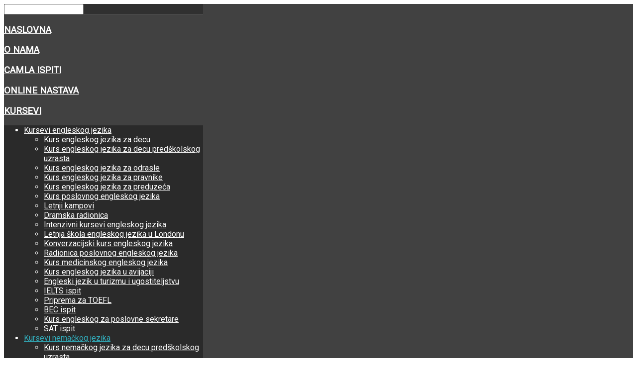

--- FILE ---
content_type: text/html; charset=utf-8
request_url: https://skolastranihjezika-smiley.edu.rs/index.php/kursevi/kursevi-nemackog-jezika/kurs-nemackog-jezika-za-odrasle
body_size: 80498
content:
<!DOCTYPE HTML>
<html xmlns="http://www.w3.org/1999/xhtml" xml:lang="sr-YU" lang="sr-YU"
>
<head>
<base href="https://skolastranihjezika-smiley.edu.rs/index.php/kursevi/kursevi-nemackog-jezika/kurs-nemackog-jezika-za-odrasle" />
	<meta http-equiv="content-type" content="text/html; charset=utf-8" />
	<meta name="keywords" content="skola stranih jezika smiley, skola stranih jezika smiley beograd, skola stranih jezika smiley novi beograd, kurs nemackog jezika novi beograd, kurs engleskog jezika novi beograd" />
	<meta name="author" content="Super User" />
	<meta name="robots" content="index, follow" />
	<meta name="description" content="Smiley, škola stranih jezika Novi Beograd - Kurs nemačkog jezika za odrasle." />
	<meta name="generator" content="Joomla! - Open Source Content Management" />
	<title>Kurs nemačkog jezika za odrasle - Smiley, škola stranih jezika Novi Beograd</title>
	<link href="/templates/risen_hope/favicon.ico" rel="shortcut icon" type="image/vnd.microsoft.icon" />
	<link href="/plugins/system/jce/css/content.css?badb4208be409b1335b815dde676300e" rel="stylesheet" type="text/css" />
	<script src="/media/jui/js/jquery.min.js?24a79ee044d2314f2ef763c9c75eac5a" type="text/javascript"></script>
	<script src="/media/jui/js/jquery-noconflict.js?24a79ee044d2314f2ef763c9c75eac5a" type="text/javascript"></script>
	<script src="/media/jui/js/jquery-migrate.min.js?24a79ee044d2314f2ef763c9c75eac5a" type="text/javascript"></script>
	<script src="/media/system/js/caption.js?24a79ee044d2314f2ef763c9c75eac5a" type="text/javascript"></script>
	<script src="/media/jui/js/bootstrap.min.js?24a79ee044d2314f2ef763c9c75eac5a" type="text/javascript"></script>
	<script src="/media/jui/js/jquery.ui.core.min.js?24a79ee044d2314f2ef763c9c75eac5a" type="text/javascript"></script>
	<script src="/media/jui/js/jquery.ui.sortable.min.js?24a79ee044d2314f2ef763c9c75eac5a" type="text/javascript"></script>
	<script src="https://skolastranihjezika-smiley.edu.rs/templates/risen_hope/js/jquery/jquery-ui-addons.js" type="text/javascript"></script>
	<script src="https://skolastranihjezika-smiley.edu.rs/modules/mod_s5_live_search/js/s5_ls_fade.js" type="text/javascript"></script>
	<script type="text/javascript">
jQuery(window).on('load',  function() {
				new JCaption('img.caption');
			});
	</script>
	<style type="text/css">.s5boxhidden{display:none;} </style>
	<script language="javascript" type="text/javascript" >var s5_boxeffect = "elastic";</script>
	<script src="https://skolastranihjezika-smiley.edu.rs/modules/mod_s5_box/js/jquery.colorbox.js" type="text/javascript"></script>
	<link rel="stylesheet" href="https://skolastranihjezika-smiley.edu.rs/modules/mod_s5_box/css/s5box.css" type="text/css" />
	<script type="text/javascript">
  jQuery.fn.colorbox.settings.initialWidth=200;
  jQuery.fn.colorbox.settings.initialHeight=200;
  jQuery.fn.colorbox.settings.transition="elastic";
  jQuery(document).ready(function(){
    jQuery(".s5box_register").colorbox({width:"500px", inline:true, href:"#s5box_register"});
    jQuery(".s5box_login").colorbox({width:"400px", inline:true, href:"#s5box_login"});
    jQuery(".s5box_one").colorbox({width:"35%", inline:true, href:"#s5box_one"});
    jQuery(".s5box_two").colorbox({width:"35%", inline:true, href:"#s5box_two"});
    jQuery(".s5box_three").colorbox({width:"35%", inline:true, href:"#s5box_three"});
    jQuery(".s5box_four").colorbox({width:"35%", inline:true, href:"#s5box_four"});
    jQuery(".s5box_five").colorbox({width:"35%", inline:true, href:"#s5box_five"});
    jQuery(".s5box_six").colorbox({width:"35%", inline:true, href:"#s5box_six"});
    jQuery(".s5box_seven").colorbox({width:"35%", inline:true, href:"#s5box_seven"});
    jQuery(".s5box_eight").colorbox({width:"35%", inline:true, href:"#s5box_eight"});
    jQuery(".s5box_nine").colorbox({width:"35%", inline:true, href:"#s5box_nine"});
    jQuery(".s5box_ten").colorbox({width:"35%", inline:true, href:"#s5box_ten"});
  });</script>



			<meta name="viewport" content="initial-scale=1.0" />
	
	<link href="https://skolastranihjezika-smiley.edu.rs/templates/risen_hope/favicon.ico" rel="shortcut icon" type="image/x-icon" />

<script type="text/javascript">
	if(jQuery().jquery=='1.11.0') { jQuery.easing['easeOutExpo'] = jQuery.easing['easeOutCirc'] };
</script>

	<link href="https://skolastranihjezika-smiley.edu.rs/templates/risen_hope/css/bootstrap/bootstrap-default-min.css" rel="stylesheet" type="text/css" />
	<link href="https://skolastranihjezika-smiley.edu.rs/templates/risen_hope/css/bootstrap/bootstrap-responsive.css" rel="stylesheet" type="text/css" />
		
	<link rel="stylesheet" href="https://skolastranihjezika-smiley.edu.rs/templates/risen_hope/css/font-awesome/css/font-awesome.min.css">
	
	<link rel="stylesheet" href="https://skolastranihjezika-smiley.edu.rs/templates/risen_hope/css/ionicons/css/ionicons.min.css">

<!-- Css and js addons for vertex features -->
	<link rel="stylesheet" type="text/css" href="//fonts.googleapis.com/css?family=Roboto" />
<style type="text/css"> /* MAX IMAGE WIDTH */img {  height:auto !important;   max-width:100% !important; -webkit-box-sizing: border-box !important; /* Safari/Chrome, other WebKit */ -moz-box-sizing: border-box !important; /* Firefox, other Gecko */ box-sizing: border-box !important; /* Opera/IE 8+ */  }#map_canvas img, .gm-style img { max-width:none !important; }.full_width { width:100% !important; -webkit-box-sizing: border-box !important; /* Safari/Chrome, other WebKit */ -moz-box-sizing: border-box !important; /* Firefox, other Gecko */ box-sizing: border-box !important; /* Opera/IE 8+ */ }.S5_submenu_itemTablet{ background:none !important; } #s5_right_wrap, #s5_left_wrap, #s5_right_inset_wrap, #s5_left_inset_wrap, #s5_right_top_wrap, #s5_left_top_wrap, #s5_right_bottom_wrap, #s5_left_bottom_wrap { width:100% !important; }   #s5_right_column_wrap { width:14% !important; margin-left:-14% !important; } #s5_left_column_wrap { width:0% !important; } #s5_center_column_wrap_inner { margin-right:28% !important; margin-left:0% !important; }  #s5_responsive_mobile_drop_down_wrap input { width:96% !important; } #s5_responsive_mobile_drop_down_search input { width:100% !important; }  @media screen and (max-width: 750px){ body { height:100% !important; position:relative !important;  padding-bottom:48px !important;  } #s5_responsive_menu_button { display:block !important; }  }  @media screen and (max-width: 970px){ #subMenusContainer .S5_subtext { width:85%; } }   #s5_responsive_mobile_sidebar { background:#414141; background: -moz-linear-gradient(top, #414141 0%, #414141 100%); background: -webkit-gradient(linear, left top, left bottom, color-stop(0%,#414141), color-stop(100%,#414141)); background: -webkit-linear-gradient(top, #414141 0%,#414141 100%); background: -o-linear-gradient(top, #414141 0%,#414141 100%); background: -ms-linear-gradient(top, #414141 0%,#414141 100%); background: linear-gradient(top, #414141 0%,#414141 100%); font-family: Roboto !important; } #s5_responsive_mobile_sidebar a, #s5_responsive_mobile_search, #s5_responsive_mobile_sidebar_login_register_wrap, #s5_responsive_mobile_sidebar_menu_wrap, .module_round_box-sidebar, .module_round_box-sidebar .s5_mod_h3, .module_round_box-sidebar .s5_h3_first, .module_round_box-sidebar .s5_h3_last, #s5_responsive_mobile_sidebar_menu_wrap h3 { color:#FFFFFF !important; font-family: Roboto !important; } .s5_responsive_mobile_sidebar_inactive .s5_responsive_mobile_sidebar_title_wrap:hover, #s5_responsive_mobile_sidebar_title_wrap_login_open, #s5_responsive_mobile_sidebar_title_wrap_register_open, #s5_responsive_mobile_sidebar_search_wrap_inner1, #s5_responsive_mobile_sidebar .first_level_li:hover { background:#303030; cursor:pointer; font-family: Roboto !important; } .s5_mobile_sidebar_h3_open, #s5_responsive_mobile_sidebar_menu_wrap h3:hover { background:#303030; cursor:pointer; } .s5_mobile_sidebar_h3_open span, #s5_responsive_mobile_sidebar_title_wrap_register_open, #s5_responsive_mobile_sidebar_title_wrap_login_open, #s5_responsive_mobile_sidebar a.s5_mobile_sidebar_active, #s5_responsive_mobile_sidebar .s5_mobile_sidebar_h3_open a { color:#32ADBC !important; } #s5_responsive_mobile_sidebar_menu_wrap div, #s5_responsive_mobile_sidebar_login_bottom, #s5_responsive_mobile_sidebar_register_bottom { background:#2A2A2A; } #s5_responsive_mobile_sidebar_search_wrap, #s5_responsive_mobile_sidebar_login_register_wrap, #s5_responsive_mobile_sidebar_menu_wrap { border-bottom:solid 1px #555555; font-family: Roboto !important; } #s5_pos_sidebar_top, #s5_pos_sidebar_bottom { border-bottom:solid 1px #555555; } #s5_responsive_mobile_sidebar_login_bottom #modlgn-username, #s5_responsive_mobile_sidebar_login_bottom #modlgn-passwd, #s5_responsive_mobile_sidebar_register_bottom input { background:#FFFFFF; color:#666666; border:solid 1px #FFFFFF; font-family: Roboto !important; }  #s5_responsive_mobile_bottom_bar, #s5_responsive_mobile_top_bar { background:#272727; background: -moz-linear-gradient(top, #272727 0%, #272727 100%); /* FF3.6+ */ background: -webkit-gradient(linear, left top, left bottom, color-stop(0%,#272727), color-stop(100%,#272727)); /* Chrome,Safari4+ */ background: -webkit-linear-gradient(top, #272727 0%,#272727 100%); /* Chrome10+,Safari5.1+ */ background: -o-linear-gradient(top, #272727 0%,#272727 100%); /* Opera11.10+ */ background: -ms-linear-gradient(top, #272727 0%,#272727 100%); /* IE10+ */ background: linear-gradient(top, #272727 0%,#272727 100%); /* W3C */   font-family: Roboto !important; } .s5_responsive_mobile_drop_down_inner, .s5_responsive_mobile_drop_down_inner input, .s5_responsive_mobile_drop_down_inner button, .s5_responsive_mobile_drop_down_inner .button, #s5_responsive_mobile_drop_down_search .validate { font-family: Roboto !important; } .s5_responsive_mobile_drop_down_inner button:hover, .s5_responsive_mobile_drop_down_inner .button:hover, .s5_responsive_mobile_present #s5_responsive_mobile_drop_down_wrap .btn, .s5_responsive_mobile_present #s5_responsive_mobile_drop_down_wrap .btn:hover { background:#272727 !important; } #s5_responsive_mobile_drop_down_menu, #s5_responsive_mobile_drop_down_menu a, #s5_responsive_mobile_drop_down_login a { font-family: Roboto !important; color:#FFFFFF !important; } #s5_responsive_mobile_bar_active, #s5_responsive_mobile_drop_down_menu .current a, .s5_responsive_mobile_drop_down_inner .s5_mod_h3, .s5_responsive_mobile_drop_down_inner .s5_h3_first { color:#32ADBC !important; } .s5_responsive_mobile_drop_down_inner button, .s5_responsive_mobile_drop_down_inner .button, .s5_responsive_mobile_present #s5_responsive_mobile_drop_down_wrap .btn, .s5_responsive_mobile_present #s5_responsive_mobile_drop_down_wrap .btn:hover { background:#32ADBC !important; } #s5_responsive_mobile_drop_down_menu .active ul li, #s5_responsive_mobile_drop_down_menu .current ul li a, #s5_responsive_switch_mobile a, #s5_responsive_switch_desktop a, #s5_responsive_mobile_drop_down_wrap { color:#FFFFFF !important; } #s5_responsive_mobile_toggle_click_menu span { border-right:solid 1px #272727; } #s5_responsive_mobile_toggle_click_menu { border-right:solid 1px #272727; } #s5_responsive_mobile_toggle_click_search span, #s5_responsive_mobile_toggle_click_register span, #s5_responsive_mobile_toggle_click_login span, #s5_responsive_mobile_scroll a { border-left:solid 1px #272727; } #s5_responsive_mobile_toggle_click_search, #s5_responsive_mobile_toggle_click_register, #s5_responsive_mobile_toggle_click_login, #s5_responsive_mobile_scroll { border-left:solid 1px #272727; } .s5_responsive_mobile_open, .s5_responsive_mobile_closed:hover, #s5_responsive_mobile_scroll:hover { background:#272727; } #s5_responsive_mobile_drop_down_menu .s5_responsive_mobile_drop_down_inner, #s5_responsive_mobile_drop_down_register .s5_responsive_mobile_drop_down_inner, #s5_responsive_mobile_drop_down_login .s5_responsive_mobile_drop_down_inner, #s5_responsive_mobile_drop_down_search .s5_responsive_mobile_drop_down_inner { background:#272727; } .s5_wrap { max-width:1300px !important; }          @media screen and (min-width:580px) and (max-width: 1100px){  #s5_top_row1 .s5_float_left { width:100% !important; } }           @media screen and (min-width:580px) and (max-width: 900px){  #s5_top_row2 .s5_float_left { width:50% !important; } }                   @media screen and (min-width:580px) and (max-width: 900px){  #s5_bottom_row3 .s5_float_left { float:left !important; width:50% !important; } }         #s5_top_row3_area1 {   background-color:#28363E !important; background-image:url(https://skolastranihjezika-smiley.edu.rs/images/row_bg.jpg) !important; background-size: cover; background-attachment: fixed !important; background-repeat:no-repeat !important; background-position:top center;  }  #s5_above_columns_wrap1 {  background:#495154 !important;   }  #s5_bottom_row1_area1 {  background:#32ADBC !important;   }  #s5_bottom_row2_area1 {  background:#F5F5F5 !important;   }    </style><script type="text/javascript">/*<![CDATA[*/</script>
<script type="text/javascript" src="https://skolastranihjezika-smiley.edu.rs/templates/risen_hope/js/core/s5_flex_menu-min.js"></script>
<link rel="stylesheet" href="https://skolastranihjezika-smiley.edu.rs/templates/risen_hope/css/s5_flex_menu.css" type="text/css" />
<link rel="stylesheet" href="https://skolastranihjezika-smiley.edu.rs/templates/system/css/system.css" type="text/css" />
<link rel="stylesheet" href="https://skolastranihjezika-smiley.edu.rs/templates/system/css/general.css" type="text/css" />

<link href="https://skolastranihjezika-smiley.edu.rs/templates/risen_hope/css/template_default.css" rel="stylesheet" type="text/css" />

<link href="https://skolastranihjezika-smiley.edu.rs/templates/risen_hope/css/template.css" rel="stylesheet" type="text/css" />


<link href="https://skolastranihjezika-smiley.edu.rs/templates/risen_hope/css/com_content.css" rel="stylesheet" type="text/css" />

<link href="https://skolastranihjezika-smiley.edu.rs/templates/risen_hope/css/editor.css" rel="stylesheet" type="text/css" />

<link href="https://skolastranihjezika-smiley.edu.rs/templates/risen_hope/css/thirdparty.css" rel="stylesheet" type="text/css" />


<link rel="stylesheet" type="text/css" href="//fonts.googleapis.com/css?family=Raleway:100,200,300,400,500,600,700,800,900" />

<link href="https://skolastranihjezika-smiley.edu.rs/templates/risen_hope/css/multibox/multibox.css" rel="stylesheet" type="text/css" />
<link href="https://skolastranihjezika-smiley.edu.rs/templates/risen_hope/css/multibox/ajax.css" rel="stylesheet" type="text/css" />
<script type="text/javascript" src="https://skolastranihjezika-smiley.edu.rs/templates/risen_hope/js/multibox/overlay.js"></script>
<script type="text/javascript" src="https://skolastranihjezika-smiley.edu.rs/templates/risen_hope/js/multibox/multibox.js"></script>



	<link rel="stylesheet" type="text/css" href="https://skolastranihjezika-smiley.edu.rs/templates/risen_hope/css/core/s5_responsive_bars-min.css" />
	<link href="https://skolastranihjezika-smiley.edu.rs/templates/risen_hope/css/core/s5_responsive_hide_classes-min.css" rel="stylesheet" type="text/css" />
	<style type="text/css"> @media screen and (min-width: 650px){.s5_responsive_mobile_sidebar_show_ltr {width:400px !important;}.s5_responsive_mobile_sidebar_body_wrap_show_ltr {margin-left:400px !important;}.s5_responsive_mobile_sidebar_show_rtl {width:400px !important;}.s5_responsive_mobile_sidebar_body_wrap_show_rtl {margin-right:400px !important;}#s5_responsive_mobile_sidebar_inner1 {width:400px !important;}}</style>


	<link rel="stylesheet" type="text/css" href="https://skolastranihjezika-smiley.edu.rs/templates/risen_hope/css/s5_responsive.css" />
	
	

<link rel="stylesheet" type="text/css" href="https://skolastranihjezika-smiley.edu.rs/templates/risen_hope/css/custom.css" />	<script type="text/javascript">
	//<![CDATA[
				        jQuery(document).ready( function() {
		            var myMenu = new MenuMatic({
				tabletWidth:1400,
                effect:"slide & fade",
                duration:500,
                physics: 'easeOutCirc',
                hideDelay:250,
                orientation:"horizontal",
                tweakInitial:{x:0, y:0},
				                                     	            direction:{    x: 'right',    y: 'down' },
				                opacity:100            });
        });		
			//]]>	
    </script>    

<!-- Info Slide Script - Called in header so css validates -->	
<link href="https://skolastranihjezika-smiley.edu.rs/templates/risen_hope/css/core/s5_info_slide-min.css" rel="stylesheet" type="text/css" />
<script type="text/javascript" src="https://skolastranihjezika-smiley.edu.rs/templates/risen_hope/js/core/s5_info_slide-min.js"></script>

	
<script type="text/javascript" src="https://skolastranihjezika-smiley.edu.rs/templates/risen_hope/js/core/scrollReveal-min.js"></script>
	

<!-- Resize column function -->	

<!-- File compression. Needs to be called last on this file -->	
<!-- The excluded files, listed below the compressed php files, are excluded because their calls vary per device or per browser. Included compression files are only ones that have no conditions and are included on all devices and browsers. Otherwise unwanted css will compile in the compressed files. -->	

<!-- Additional scripts to load inside of the header -->

<style type="text/css"> 
body, .inputbox {font-family: 'Raleway',Helvetica,Arial,Sans-Serif ;} 

#s5_header_area2, #s5_pos_custom_3, #s5_bottom_row3_area1 {
background:#495154;
}

#s5_font_breadcrumb_wrap {
background:#3f474a;
}



#s5_nav li a, #s5_font_breadcrumb_wrap, #fontControls a, .breadcrumb .active {
color:#FFFFFF !important;
}

#s5_nav li.active span, #s5_nav li.active a, #s5_nav li.mainMenuParentBtnFocused a, #s5_nav li.mainMenuParentBtnFocused span, a, .outline_button, ul.menu li.current a {
color:#32ADBC;
}

#s5_accordion_menu #current a, h3.s5_demo_h3, #s5_nav li a:hover, #s5_nav li span:hover, .circle_item, .btn-link {
color:#32ADBC !important;
}

.s5_scrolltotop {
background-color:#1691a0;
}

.outline_button:hover, .module_round_box-border_highlight1 {
border:solid 1px #32ADBC;
}

.pages_bg_wrap {
border:solid 1px #32ADBC;
}

.code {
border-left:solid 5px #32ADBC;
}

.outline_button:hover {
border:solid 1px #32ADBC !important;
}

a:hover {
color:#D59C38;
}

.s5_ls_result1 h2 a.s5_ls_result_link, .s5_ls_result2 h2 a.s5_ls_result_link, #s5_accordion_menu a:hover {
color:#D59C38 !important;
}

#s5_nav li.active {
border-bottom:solid 4px #32ADBC;
}

.readon, .date_top, .outline_button:hover, #s5_footer_area1, #s5_register, #s5_ls_outer_wrap .s5_ls_readmore, button, .button, .pagenav a, p.readmore a, .btn {
background:#32ADBC;
}

.pages_highlight_box {
background:#1691a0;
}

#s5_accordion_menu h3:hover, #s5_accordion_menu h3.s5_am_open, .module_round_box-highlight1, .dropdown-menu li > a:hover, .dropdown-menu li > a:focus, .dropdown-submenu:hover > a, .dropdown-menu .active > a, .dropdown-menu .active > a:hover, .nav-list > .active > a, .nav-list > .active > a:hover, .nav-pills > .active > a, .nav-pills > .active > a:hover, .btn-group.open .btn-primary.dropdown-toggle, .btn-primary, .item-page .dropdown-menu li > a:hover, .blog .dropdown-menu li > a:hover, .item .dropdown-menu li > a:hover {
background:#32ADBC !important;
}

.jdGallery .carousel .carouselInner .active, .readon:hover, .s5_ts_active a, .icon_outer_wrap:hover, .icon_hover, #s5_register:hover, #s5_login:hover, #s5_ls_outer_wrap .s5_ls_readmore:hover, button:hover, .button:hover, .pagenav a:hover, p.readmore a:hover, span.s5_pagespan a:hover, .module_round_box-highlight2 {
background:#D59C38 !important;
}

.s5_scrolltotop:hover {
background-color:#D59C38 !important;
}

.icon_area_wrap .icon_outer_wrap:hover {
border:solid 3px #D59C38 !important;
}

#s5_login:hover, span.s5_pagespan a:hover, .module_round_box-border_highlight2 {
border:solid 1px #D59C38 !important;
}

h1, h2, h3, h4, h5, #s5_login, #s5_register, #s5_nav li, .s5_mod_h3_outer, #s5_login, #s5_register, label, fieldset, .uppercase, .slide_title, .bio_image_text1 {
text-transform:uppercase;
}


/* k2 stuff */
div.itemHeader h2.itemTitle, div.catItemHeader h3.catItemTitle, h3.userItemTitle a, #comments-form p, #comments-report-form p, #comments-form span, #comments-form .counter, #comments .comment-author, #comments .author-homepage,
#comments-form p, #comments-form #comments-form-buttons, #comments-form #comments-form-error, #comments-form #comments-form-captcha-holder {font-family: 'Raleway',Helvetica,Arial,Sans-Serif ;} 
	
.s5_wrap, .jdGallery .slideInfoZone h2, .jdGallery .slideInfoZone p {width:92% !important;}	
.jdGallery .slideInfoZone h2, .jdGallery .slideInfoZone p {
max-width:1300px !important;
}
#s5_bottom_menu_wrap {
padding-right:80px;
}
</style>
</head>

<body id="s5_body">

<div id="s5_scrolltotop"></div>

<!-- Top Vertex Calls -->
<!-- Call mobile sidebar -->
<div id="s5_responsive_mobile_sidebar" class="s5_responsive_mobile_sidebar_hide_ltr">
	<div id="s5_responsive_mobile_sidebar_inner1" class="s5_responsive_mobile_sidebar_light">
<div id="s5_responsive_mobile_sidebar_inner2">

		<div id="s5_responsive_mobile_sidebar_search_wrap">
	<div id="s5_responsive_mobile_sidebar_search_wrap_inner1">
	<div id="s5_responsive_mobile_sidebar_search_wrap_inner2">
		<form method="post" action="https://skolastranihjezika-smiley.edu.rs/">
		<input type="text" onfocus="if (this.value=='Pretraga...') this.value='';" onblur="if (this.value=='') this.value='Pretraga...';" value="Pretraga..." id="s5_responsive_mobile_search" name="searchword" />
		<input type="hidden" value="search" name="task" />
		<input type="hidden" value="com_search" name="option" />
		<input type="hidden" value="1" name="Itemid" />
	</form>
	</div>
	</div>
	</div>
	<div style="clear:both"></div>
	
	
			
			<div id="s5_responsive_mobile_sidebar_menu_wrap">
			

<!--<ul class="menu">-->
<h3 class=''><span><a   href='/index.php' >Naslovna</a></span></h3><h3 class=''><span><a   href='/index.php/o-nama' >O nama</a></span></h3><h3 class=''><span><a   href='/index.php/camla-ispiti' >CaMLA ispiti</a></span></h3><h3 class=''><span><a   href='/index.php/online-nastava' >Online nastava</a></span></h3><h3 class='' onclick='s5_responsive_mobile_sidebar_h3_click(this.id)'><span class='s5_sidebar_deeper'><a  s5_mobile_sidebar_active href='#' >Kursevi</a></span></h3><div class='s5_responsive_mobile_sidebar_sub'><ul><li><a   href="#" >Kursevi engleskog jezika</a><ul><li><a   href="/index.php/kursevi/kursevi-engleskog-jezika/kurs-engleskog-jezika-za-decu" >Kurs engleskog jezika za decu</a></li><li><a   href="/index.php/kursevi/kursevi-engleskog-jezika/kurs-engleskog-jezika-za-decu-predskolskog-uzrasta" >Kurs engleskog jezika za decu predškolskog uzrasta</a></li><li><a   href="/index.php/kursevi/kursevi-engleskog-jezika/kurs-engleskog-jezika-za-odrasle" >Kurs engleskog jezika za odrasle</a></li><li><a   href="/index.php/kursevi/kursevi-engleskog-jezika/kurs-engleskog-jezika-za-pravnike" >Kurs engleskog jezika za pravnike</a></li><li><a   href="/index.php/kursevi/kursevi-engleskog-jezika/kurs-engleskog-jezika-za-preduzeca" >Kurs engleskog jezika za preduzeća</a></li><li><a   href="/index.php/kursevi/kursevi-engleskog-jezika/kurs-poslovnog-engleskog-jezika" >Kurs poslovnog engleskog jezika</a></li><li><a   href="/index.php/kursevi/kursevi-engleskog-jezika/letnji-kampovi" >Letnji kampovi</a></li><li><a   href="/index.php/kursevi/kursevi-engleskog-jezika/dramska-radionica" >Dramska radionica</a></li><li><a   href="/index.php/kursevi/kursevi-engleskog-jezika/intenzivni-kursevi-engleskog-jezika" >Intenzivni kursevi engleskog jezika</a></li><li><a   href="/index.php/kursevi/kursevi-engleskog-jezika/letnja-skola-engleskog-jezika-u-londonu" >Letnja škola engleskog jezika u Londonu</a></li><li><a   href="/index.php/kursevi/kursevi-engleskog-jezika/konverzacijski-kurs-engleskog-jezika" >Konverzacijski kurs engleskog jezika</a></li><li><a   href="/index.php/kursevi/kursevi-engleskog-jezika/radionica-poslovnog-engleskog-jezika" >Radionica poslovnog engleskog jezika</a></li><li><a   href="/index.php/kursevi/kursevi-engleskog-jezika/kurs-medicinskog-engleskog-jezika" >Kurs medicinskog engleskog jezika</a></li><li><a   href="/index.php/kursevi/kursevi-engleskog-jezika/kurs-engleskog-jezika-u-avijaciji" >Kurs engleskog jezika u avijaciji</a></li><li><a   href="/index.php/kursevi/kursevi-engleskog-jezika/engleski-jezik-u-turizmu-i-ugostiteljstvu" >Engleski jezik u turizmu i ugostiteljstvu</a></li><li><a   href="/index.php/kursevi/kursevi-engleskog-jezika/ielts-the-international-english-language-testing-system" >IELTS  ispit</a></li><li><a   href="/index.php/kursevi/kursevi-engleskog-jezika/priprema-za-toefl" >Priprema za TOEFL</a></li><li><a   href="/index.php/kursevi/kursevi-engleskog-jezika/bec-ispit" >BEC ispit</a></li><li><a   href="/index.php/kursevi/kursevi-engleskog-jezika/kurs-engleskog-za-poslovne-sekretare" >Kurs engleskog za poslovne sekretare</a></li><li><a   href="/index.php/kursevi/kursevi-engleskog-jezika/sat-ispit" >SAT ispit</a></li></ul><li><a   class="s5_mobile_sidebar_active"  href="#" >Kursevi nemačkog jezika</a><ul><li><a   href="/index.php/kursevi/kursevi-nemackog-jezika/kurs-nemackog-jezika-za-decu-predskolskog-uzrasta" >Kurs nemačkog jezika za decu predškolskog uzrasta</a></li><li><a   href="/index.php/kursevi/kursevi-nemackog-jezika/kurs-nemackog-jezika-za-decu-skolskog-uzrasta" >Kurs nemačkog jezika za decu školskog uzrasta</a></li><li><a   href="/index.php/kursevi/kursevi-nemackog-jezika/intenzivni-kurs-nemackog-jezika" >Intenzivni kurs nemačkog jezika</a></li><li><a   class="s5_mobile_sidebar_active"  href="/index.php/kursevi/kursevi-nemackog-jezika/kurs-nemackog-jezika-za-odrasle" >Kurs nemačkog jezika za odrasle</a></li><li><a   href="/index.php/kursevi/kursevi-nemackog-jezika/priprema-za-polaganje-medjunarodnih-ispita" >Priprema za polaganje medjunarodnih ispita</a></li><li><a   href="/index.php/kursevi/kursevi-nemackog-jezika/kurs-nemackog-jezika-za-preduzeca" >Kurs nemačkog jezika za preduzeća</a></li><li><a   href="/index.php/kursevi/kursevi-nemackog-jezika/kurs-medicinskog-nemackog-jezika" >Kurs medicinskog nemačkog jezika</a></li><li><a   href="/index.php/kursevi/kursevi-nemackog-jezika/kurs-poslovnog-nemackog-jezika" >Kurs poslovnog nemačkog jezika</a></li><li><a   href="/index.php/kursevi/kursevi-nemackog-jezika/konverzacijski-kurs-nemackog-jezika" >Konverzacijski kurs nemačkog jezika</a></li></ul><li><a   href="#" >Kursevi francuskog jezika</a><ul><li><a   href="/index.php/kursevi/kursevi-francuskog-jezika/intenzivni-kurs-francuskog-jezika" >Intenzivni kurs francuskog jezika</a></li><li><a   href="/index.php/kursevi/kursevi-francuskog-jezika/kurs-francuskog-jezika-za-decu-skolskog-uzrasta" >Kurs francuskog jezika za decu školskog uzrasta</a></li><li><a   href="/index.php/kursevi/kursevi-francuskog-jezika/kurs-francuskog-jezika-za-adolescente-i-odrasle" >Kurs francuskog jezika za adolescente i odrasle</a></li><li><a   href="/index.php/kursevi/kursevi-francuskog-jezika/pripreme-za-polaganje-delf-i-dalf-ispita" >Pripreme za polaganje DELF i DALF ispita</a></li></ul><li><a   href="#" >Kursevi ruskog jezika</a><ul><li><a   href="/index.php/kursevi/kursevi-ruskog-jezika/kurs-ruskog-jezika-za-decu-skolskog-uzrasta" >Kurs ruskog jezika za decu školskog uzrasta</a></li><li><a   href="/index.php/kursevi/kursevi-ruskog-jezika/kurs-ruskog-jezika-za-odrasle" >Kurs ruskog jezika za odrasle</a></li><li><a   href="/index.php/kursevi/kursevi-ruskog-jezika/intenzivni-kurs-ruskog-jezika" >Intenzivni kurs ruskog jezika</a></li><li><a   href="/index.php/kursevi/kursevi-ruskog-jezika/kurs-poslovnog-ruskog-jezika" >Kurs poslovnog ruskog jezika</a></li></ul><li><a   href="#" >Kursevi holandskog jezika</a><ul><li><a   href="/index.php/kursevi/kursevi-holandskog-jezika/kurs-holandskog-jezika" >Kurs holandskog jezika</a></li></ul><li><a   href="#" >Kursevi norveškog jezika</a><ul><li><a   href="/index.php/kursevi/kursevi-norveskog-jezika/kurs-norveskog-jezika-za-odrasle" >Kurs norveškog jezika za odrasle</a></li><li><a   href="/index.php/kursevi/kursevi-norveskog-jezika/intenzivni-kurs-norveskog-jezika" >Intenzivni kurs norveškog jezika</a></li></ul><li><a   href="#" >Kursevi švedskog jezika</a><ul><li><a   href="/index.php/kursevi/kursevi-svedskog-jezika/kurs-svedskog-jezika-za-odrasle" >Kurs švedskog jezika za odrasle</a></li></ul><li><a   href="#" >Kursevi italijanskog jezika</a><ul><li><a   href="/index.php/kursevi/kursevi-italijanskog-jezika/kurs-italijanskog-jezika-za-odrasle" >Kurs italijanskog jezika za odrasle</a></li><li><a   href="/index.php/kursevi/kursevi-italijanskog-jezika/kurs-italijanskog-jezika-za-decu-skolskog-uzrasta" >Kurs italijanskog jezika za decu školskog uzrasta</a></li><li><a   href="/index.php/kursevi/kursevi-italijanskog-jezika/kurs-poslovnog-italijanskog-jezika" >Kurs poslovnog italijanskog jezika</a></li><li><a   href="/index.php/kursevi/kursevi-italijanskog-jezika/cils-i-celi-ispiti" >CILS i CELI ispiti</a></li></ul><li><a   href="#" >Kursevi španskog jezika</a><ul><li><a   href="/index.php/kursevi/kursevi-spanskog-jezika/kurs-spanskog-jezika-za-odrasle" >Kurs španskog jezika za odrasle</a></li><li><a   href="/index.php/kursevi/kursevi-spanskog-jezika/kurs-spanskog-jezika-za-decu-skolskog-uzrasta" >Kurs španskog jezika za decu školskog uzrasta</a></li></ul><li><a   href="#" >Kursevi grčkog jezika</a><ul><li><a   href="/index.php/kursevi/kursevi-grckog-jezika/kurs-grckog-jezika" >Kurs grčkog jezika</a></li></ul><li><a   href="#" >Kursevi madjarskog jezika</a><ul><li><a   href="/index.php/kursevi/kursevi-madjarskog-jezika/kurs-madjarskog-jezika-za-odrasle" >Kurs madjarskog jezika za odrasle</a></li></ul><li><a   href="#" >Kursevi kineskog jezika</a><ul><li><a   href="/index.php/kursevi/kursevi-kineskog-jezika/kurs-kineskog-jezika-za-odrasle" >Kurs kineskog jezika za odrasle</a></li></ul><li><a   href="/index.php/kursevi/serbian-for-foreigners" >Serbian for foreigners</a></li></ul></div><h3 class=''><span><a   href='/index.php/kontakt' >Kontakt</a></span></h3><!--</ul>-->
		</div>
	
	
</div>
</div>
</div>
<div id="s5_responsive_mobile_sidebar_body_wrap">
<div id="s5_responsive_mobile_sidebar_body_wrap_inner">

<!-- Call top bar for mobile devices if layout is responsive -->	
	


	
		<!-- s5_responsive_mobile_top_bar_spacer must be called to keep a space at the top of the page since s5_responsive_mobile_top_bar_wrap is position absolute. -->	

		<div id="s5_responsive_mobile_top_bar_spacer"></div>



		<!-- s5_responsive_mobile_top_bar_wrap must be called off the page and not with display:none or it will cause issues with the togglers. -->

		<div id="s5_responsive_mobile_top_bar_wrap" style="margin-top:-50000px;position:absolute;z-index:20;top:0px">



			<div id="s5_responsive_mobile_top_bar" onclick="s5_responsive_mobile_sidebar()" class="s5_responsive_mobile_bar_light">



					<div id="s5_responsive_mobile_toggle_click_menu">

						<span></span>

					</div>

					

					
						<div id="s5_responsive_mobile_bar_active">

							<span>

								Kurs nemačkog jezika za odrasle
							</span>

						</div>

					


				<div style="clear:both;height:0px"></div>

				

			</div>



		</div>

	


	<script type="text/javascript">

		var s5_responsive_trigger = 750;

		var s5_responsive_layout = "sidebar";

		var s5_responsive_layout_direction = "_ltr";

		var s5_responsive_menu_auto_open = "open";

	</script>

	<script type="text/javascript" src="https://skolastranihjezika-smiley.edu.rs/templates/risen_hope/js/core/s5_responsive_mobile_bar-min.js"></script>





<!-- Fixed Tabs -->	

<!-- Drop Down -->	

<!-- Parallax Backgrounds -->

<!-- Floating Menu Spacer -->

<!-- Body Padding Div Used For Responsive Spacing -->		
<div id="s5_body_padding">



	<!-- Header -->			
		<div id="s5_header_area1">		
		<div id="s5_header_area2">	
		<div id="s5_header_area_inner" class="s5_wrap">					
			<div id="s5_header_wrap">
			
									<img alt="logo" src="https://skolastranihjezika-smiley.edu.rs/templates/risen_hope/images/s5_logo.png" id="s5_logo" onclick="window.document.location.href='https://skolastranihjezika-smiley.edu.rs/'" />
								
									<div id="s5_pos_custom_1">
								<div class="moduletable">
			

<div class="custom"  >
	<a href="/index.php/kursevi-nedelje" class="readon">Kursevi nedelje</a></div>
		</div>
	
						<div style="clear:both; height:0px"></div>
					</div>
								
									<div id="s5_menu_wrap">
						<ul id='s5_nav' class='menu'><li   class=' ' ><span class='s5_level1_span1'><span class='s5_level1_span2'><a href="/index.php"><span onclick='window.document.location.href="/index.php"'>Naslovna</span></a></span></span></li><li   class=' ' ><span class='s5_level1_span1'><span class='s5_level1_span2'><a href="/index.php/o-nama"><span onclick='window.document.location.href="/index.php/o-nama"'>O nama</span></a></span></span></li><li   class=' ' ><span class='s5_level1_span1'><span class='s5_level1_span2'><a href="/index.php/camla-ispiti"><span onclick='window.document.location.href="/index.php/camla-ispiti"'>CaMLA ispiti</span></a></span></span></li><li   class=' ' ><span class='s5_level1_span1'><span class='s5_level1_span2'><a href="/index.php/online-nastava"><span onclick='window.document.location.href="/index.php/online-nastava"'>Online nastava</span></a></span></span></li><li   class='active ' ><span class='s5_level1_span1'><span class='s5_level1_span2'><a href="#"><span onclick='window.document.location.href="#"'>Kursevi</span></a></span></span><ul style='float:left;'><li class=''><span class='S5_submenu_item'><a href="#"><span class='s5_sub_a_span' onclick='window.document.location.href="#"'>Kursevi engleskog jezika</span></a></span><ul style='float:left;'><li class=''><span class='S5_submenu_item'><a href="/index.php/kursevi/kursevi-engleskog-jezika/kurs-engleskog-jezika-za-decu"><span class='s5_sub_a_span' onclick='window.document.location.href="/index.php/kursevi/kursevi-engleskog-jezika/kurs-engleskog-jezika-za-decu"'>Kurs engleskog jezika za decu</span></a></span></li><li class=''><span class='S5_submenu_item'><a href="/index.php/kursevi/kursevi-engleskog-jezika/kurs-engleskog-jezika-za-decu-predskolskog-uzrasta"><span class='s5_sub_a_span' onclick='window.document.location.href="/index.php/kursevi/kursevi-engleskog-jezika/kurs-engleskog-jezika-za-decu-predskolskog-uzrasta"'>Kurs engleskog jezika za decu predškolskog uzrasta</span></a></span></li><li class=''><span class='S5_submenu_item'><a href="/index.php/kursevi/kursevi-engleskog-jezika/kurs-engleskog-jezika-za-odrasle"><span class='s5_sub_a_span' onclick='window.document.location.href="/index.php/kursevi/kursevi-engleskog-jezika/kurs-engleskog-jezika-za-odrasle"'>Kurs engleskog jezika za odrasle</span></a></span></li><li class=''><span class='S5_submenu_item'><a href="/index.php/kursevi/kursevi-engleskog-jezika/kurs-engleskog-jezika-za-pravnike"><span class='s5_sub_a_span' onclick='window.document.location.href="/index.php/kursevi/kursevi-engleskog-jezika/kurs-engleskog-jezika-za-pravnike"'>Kurs engleskog jezika za pravnike</span></a></span></li><li class=''><span class='S5_submenu_item'><a href="/index.php/kursevi/kursevi-engleskog-jezika/kurs-engleskog-jezika-za-preduzeca"><span class='s5_sub_a_span' onclick='window.document.location.href="/index.php/kursevi/kursevi-engleskog-jezika/kurs-engleskog-jezika-za-preduzeca"'>Kurs engleskog jezika za preduzeća</span></a></span></li><li class=''><span class='S5_submenu_item'><a href="/index.php/kursevi/kursevi-engleskog-jezika/kurs-poslovnog-engleskog-jezika"><span class='s5_sub_a_span' onclick='window.document.location.href="/index.php/kursevi/kursevi-engleskog-jezika/kurs-poslovnog-engleskog-jezika"'>Kurs poslovnog engleskog jezika</span></a></span></li><li class=''><span class='S5_submenu_item'><a href="/index.php/kursevi/kursevi-engleskog-jezika/letnji-kampovi"><span class='s5_sub_a_span' onclick='window.document.location.href="/index.php/kursevi/kursevi-engleskog-jezika/letnji-kampovi"'>Letnji kampovi</span></a></span></li><li class=''><span class='S5_submenu_item'><a href="/index.php/kursevi/kursevi-engleskog-jezika/dramska-radionica"><span class='s5_sub_a_span' onclick='window.document.location.href="/index.php/kursevi/kursevi-engleskog-jezika/dramska-radionica"'>Dramska radionica</span></a></span></li><li class=''><span class='S5_submenu_item'><a href="/index.php/kursevi/kursevi-engleskog-jezika/intenzivni-kursevi-engleskog-jezika"><span class='s5_sub_a_span' onclick='window.document.location.href="/index.php/kursevi/kursevi-engleskog-jezika/intenzivni-kursevi-engleskog-jezika"'>Intenzivni kursevi engleskog jezika</span></a></span></li><li class=''><span class='S5_submenu_item'><a href="/index.php/kursevi/kursevi-engleskog-jezika/letnja-skola-engleskog-jezika-u-londonu"><span class='s5_sub_a_span' onclick='window.document.location.href="/index.php/kursevi/kursevi-engleskog-jezika/letnja-skola-engleskog-jezika-u-londonu"'>Letnja škola engleskog jezika u Londonu</span></a></span></li></ul><ul style='float:left;'><li class=''><span class='S5_submenu_item'><a href="/index.php/kursevi/kursevi-engleskog-jezika/konverzacijski-kurs-engleskog-jezika"><span class='s5_sub_a_span' onclick='window.document.location.href="/index.php/kursevi/kursevi-engleskog-jezika/konverzacijski-kurs-engleskog-jezika"'>Konverzacijski kurs engleskog jezika</span></a></span></li><li class=''><span class='S5_submenu_item'><a href="/index.php/kursevi/kursevi-engleskog-jezika/radionica-poslovnog-engleskog-jezika"><span class='s5_sub_a_span' onclick='window.document.location.href="/index.php/kursevi/kursevi-engleskog-jezika/radionica-poslovnog-engleskog-jezika"'>Radionica poslovnog engleskog jezika</span></a></span></li><li class=''><span class='S5_submenu_item'><a href="/index.php/kursevi/kursevi-engleskog-jezika/kurs-medicinskog-engleskog-jezika"><span class='s5_sub_a_span' onclick='window.document.location.href="/index.php/kursevi/kursevi-engleskog-jezika/kurs-medicinskog-engleskog-jezika"'>Kurs medicinskog engleskog jezika</span></a></span></li><li class=''><span class='S5_submenu_item'><a href="/index.php/kursevi/kursevi-engleskog-jezika/kurs-engleskog-jezika-u-avijaciji"><span class='s5_sub_a_span' onclick='window.document.location.href="/index.php/kursevi/kursevi-engleskog-jezika/kurs-engleskog-jezika-u-avijaciji"'>Kurs engleskog jezika u avijaciji</span></a></span></li><li class=''><span class='S5_submenu_item'><a href="/index.php/kursevi/kursevi-engleskog-jezika/engleski-jezik-u-turizmu-i-ugostiteljstvu"><span class='s5_sub_a_span' onclick='window.document.location.href="/index.php/kursevi/kursevi-engleskog-jezika/engleski-jezik-u-turizmu-i-ugostiteljstvu"'>Engleski jezik u turizmu i ugostiteljstvu</span></a></span></li><li class=''><span class='S5_submenu_item'><a href="/index.php/kursevi/kursevi-engleskog-jezika/ielts-the-international-english-language-testing-system"><span class='s5_sub_a_span' onclick='window.document.location.href="/index.php/kursevi/kursevi-engleskog-jezika/ielts-the-international-english-language-testing-system"'>IELTS  ispit</span></a></span></li><li class=''><span class='S5_submenu_item'><a href="/index.php/kursevi/kursevi-engleskog-jezika/priprema-za-toefl"><span class='s5_sub_a_span' onclick='window.document.location.href="/index.php/kursevi/kursevi-engleskog-jezika/priprema-za-toefl"'>Priprema za TOEFL</span></a></span></li><li class=''><span class='S5_submenu_item'><a href="/index.php/kursevi/kursevi-engleskog-jezika/bec-ispit"><span class='s5_sub_a_span' onclick='window.document.location.href="/index.php/kursevi/kursevi-engleskog-jezika/bec-ispit"'>BEC ispit</span></a></span></li><li class=''><span class='S5_submenu_item'><a href="/index.php/kursevi/kursevi-engleskog-jezika/kurs-engleskog-za-poslovne-sekretare"><span class='s5_sub_a_span' onclick='window.document.location.href="/index.php/kursevi/kursevi-engleskog-jezika/kurs-engleskog-za-poslovne-sekretare"'>Kurs engleskog za poslovne sekretare</span></a></span></li><li class=''><span class='S5_submenu_item'><a href="/index.php/kursevi/kursevi-engleskog-jezika/sat-ispit"><span class='s5_sub_a_span' onclick='window.document.location.href="/index.php/kursevi/kursevi-engleskog-jezika/sat-ispit"'>SAT ispit</span></a></span></li></ul></li><li class=''><span class='S5_submenu_item active'><a href="#"><span class='s5_sub_a_span' onclick='window.document.location.href="#"'>Kursevi nemačkog jezika</span></a></span><ul style='float:left;'><li class=''><span class='S5_submenu_item'><a href="/index.php/kursevi/kursevi-nemackog-jezika/kurs-nemackog-jezika-za-decu-predskolskog-uzrasta"><span class='s5_sub_a_span' onclick='window.document.location.href="/index.php/kursevi/kursevi-nemackog-jezika/kurs-nemackog-jezika-za-decu-predskolskog-uzrasta"'>Kurs nemačkog jezika za decu predškolskog uzrasta</span></a></span></li><li class=''><span class='S5_submenu_item'><a href="/index.php/kursevi/kursevi-nemackog-jezika/kurs-nemackog-jezika-za-decu-skolskog-uzrasta"><span class='s5_sub_a_span' onclick='window.document.location.href="/index.php/kursevi/kursevi-nemackog-jezika/kurs-nemackog-jezika-za-decu-skolskog-uzrasta"'>Kurs nemačkog jezika za decu školskog uzrasta</span></a></span></li><li class=''><span class='S5_submenu_item'><a href="/index.php/kursevi/kursevi-nemackog-jezika/intenzivni-kurs-nemackog-jezika"><span class='s5_sub_a_span' onclick='window.document.location.href="/index.php/kursevi/kursevi-nemackog-jezika/intenzivni-kurs-nemackog-jezika"'>Intenzivni kurs nemačkog jezika</span></a></span></li><li class=''><span class='S5_submenu_item active'><a href="/index.php/kursevi/kursevi-nemackog-jezika/kurs-nemackog-jezika-za-odrasle"><span class='s5_sub_a_span' onclick='window.document.location.href="/index.php/kursevi/kursevi-nemackog-jezika/kurs-nemackog-jezika-za-odrasle"'>Kurs nemačkog jezika za odrasle</span></a></span></li><li class=''><span class='S5_submenu_item'><a href="/index.php/kursevi/kursevi-nemackog-jezika/priprema-za-polaganje-medjunarodnih-ispita"><span class='s5_sub_a_span' onclick='window.document.location.href="/index.php/kursevi/kursevi-nemackog-jezika/priprema-za-polaganje-medjunarodnih-ispita"'>Priprema za polaganje medjunarodnih ispita</span></a></span></li><li class=''><span class='S5_submenu_item'><a href="/index.php/kursevi/kursevi-nemackog-jezika/kurs-nemackog-jezika-za-preduzeca"><span class='s5_sub_a_span' onclick='window.document.location.href="/index.php/kursevi/kursevi-nemackog-jezika/kurs-nemackog-jezika-za-preduzeca"'>Kurs nemačkog jezika za preduzeća</span></a></span></li><li class=''><span class='S5_submenu_item'><a href="/index.php/kursevi/kursevi-nemackog-jezika/kurs-medicinskog-nemackog-jezika"><span class='s5_sub_a_span' onclick='window.document.location.href="/index.php/kursevi/kursevi-nemackog-jezika/kurs-medicinskog-nemackog-jezika"'>Kurs medicinskog nemačkog jezika</span></a></span></li><li class=''><span class='S5_submenu_item'><a href="/index.php/kursevi/kursevi-nemackog-jezika/kurs-poslovnog-nemackog-jezika"><span class='s5_sub_a_span' onclick='window.document.location.href="/index.php/kursevi/kursevi-nemackog-jezika/kurs-poslovnog-nemackog-jezika"'>Kurs poslovnog nemačkog jezika</span></a></span></li><li class=''><span class='S5_submenu_item'><a href="/index.php/kursevi/kursevi-nemackog-jezika/konverzacijski-kurs-nemackog-jezika"><span class='s5_sub_a_span' onclick='window.document.location.href="/index.php/kursevi/kursevi-nemackog-jezika/konverzacijski-kurs-nemackog-jezika"'>Konverzacijski kurs nemačkog jezika</span></a></span></li></ul></li><li class=''><span class='S5_submenu_item'><a href="#"><span class='s5_sub_a_span' onclick='window.document.location.href="#"'>Kursevi francuskog jezika</span></a></span><ul style='float:left;'><li class=''><span class='S5_submenu_item'><a href="/index.php/kursevi/kursevi-francuskog-jezika/intenzivni-kurs-francuskog-jezika"><span class='s5_sub_a_span' onclick='window.document.location.href="/index.php/kursevi/kursevi-francuskog-jezika/intenzivni-kurs-francuskog-jezika"'>Intenzivni kurs francuskog jezika</span></a></span></li><li class=''><span class='S5_submenu_item'><a href="/index.php/kursevi/kursevi-francuskog-jezika/kurs-francuskog-jezika-za-decu-skolskog-uzrasta"><span class='s5_sub_a_span' onclick='window.document.location.href="/index.php/kursevi/kursevi-francuskog-jezika/kurs-francuskog-jezika-za-decu-skolskog-uzrasta"'>Kurs francuskog jezika za decu školskog uzrasta</span></a></span></li><li class=''><span class='S5_submenu_item'><a href="/index.php/kursevi/kursevi-francuskog-jezika/kurs-francuskog-jezika-za-adolescente-i-odrasle"><span class='s5_sub_a_span' onclick='window.document.location.href="/index.php/kursevi/kursevi-francuskog-jezika/kurs-francuskog-jezika-za-adolescente-i-odrasle"'>Kurs francuskog jezika za adolescente i odrasle</span></a></span></li><li class=''><span class='S5_submenu_item'><a href="/index.php/kursevi/kursevi-francuskog-jezika/pripreme-za-polaganje-delf-i-dalf-ispita"><span class='s5_sub_a_span' onclick='window.document.location.href="/index.php/kursevi/kursevi-francuskog-jezika/pripreme-za-polaganje-delf-i-dalf-ispita"'>Pripreme za polaganje DELF i DALF ispita</span></a></span></li></ul></li><li class=''><span class='S5_submenu_item'><a href="#"><span class='s5_sub_a_span' onclick='window.document.location.href="#"'>Kursevi ruskog jezika</span></a></span><ul style='float:left;'><li class=''><span class='S5_submenu_item'><a href="/index.php/kursevi/kursevi-ruskog-jezika/kurs-ruskog-jezika-za-decu-skolskog-uzrasta"><span class='s5_sub_a_span' onclick='window.document.location.href="/index.php/kursevi/kursevi-ruskog-jezika/kurs-ruskog-jezika-za-decu-skolskog-uzrasta"'>Kurs ruskog jezika za decu školskog uzrasta</span></a></span></li><li class=''><span class='S5_submenu_item'><a href="/index.php/kursevi/kursevi-ruskog-jezika/kurs-ruskog-jezika-za-odrasle"><span class='s5_sub_a_span' onclick='window.document.location.href="/index.php/kursevi/kursevi-ruskog-jezika/kurs-ruskog-jezika-za-odrasle"'>Kurs ruskog jezika za odrasle</span></a></span></li><li class=''><span class='S5_submenu_item'><a href="/index.php/kursevi/kursevi-ruskog-jezika/intenzivni-kurs-ruskog-jezika"><span class='s5_sub_a_span' onclick='window.document.location.href="/index.php/kursevi/kursevi-ruskog-jezika/intenzivni-kurs-ruskog-jezika"'>Intenzivni kurs ruskog jezika</span></a></span></li><li class=''><span class='S5_submenu_item'><a href="/index.php/kursevi/kursevi-ruskog-jezika/kurs-poslovnog-ruskog-jezika"><span class='s5_sub_a_span' onclick='window.document.location.href="/index.php/kursevi/kursevi-ruskog-jezika/kurs-poslovnog-ruskog-jezika"'>Kurs poslovnog ruskog jezika</span></a></span></li></ul></li><li class=''><span class='S5_submenu_item'><a href="#"><span class='s5_sub_a_span' onclick='window.document.location.href="#"'>Kursevi holandskog jezika</span></a></span><ul style='float:left;'><li class=''><span class='S5_submenu_item'><a href="/index.php/kursevi/kursevi-holandskog-jezika/kurs-holandskog-jezika"><span class='s5_sub_a_span' onclick='window.document.location.href="/index.php/kursevi/kursevi-holandskog-jezika/kurs-holandskog-jezika"'>Kurs holandskog jezika</span></a></span></li></ul></li><li class=''><span class='S5_submenu_item'><a href="#"><span class='s5_sub_a_span' onclick='window.document.location.href="#"'>Kursevi norveškog jezika</span></a></span><ul style='float:left;'><li class=''><span class='S5_submenu_item'><a href="/index.php/kursevi/kursevi-norveskog-jezika/kurs-norveskog-jezika-za-odrasle"><span class='s5_sub_a_span' onclick='window.document.location.href="/index.php/kursevi/kursevi-norveskog-jezika/kurs-norveskog-jezika-za-odrasle"'>Kurs norveškog jezika za odrasle</span></a></span></li><li class=''><span class='S5_submenu_item'><a href="/index.php/kursevi/kursevi-norveskog-jezika/intenzivni-kurs-norveskog-jezika"><span class='s5_sub_a_span' onclick='window.document.location.href="/index.php/kursevi/kursevi-norveskog-jezika/intenzivni-kurs-norveskog-jezika"'>Intenzivni kurs norveškog jezika</span></a></span></li></ul></li><li class=''><span class='S5_submenu_item'><a href="#"><span class='s5_sub_a_span' onclick='window.document.location.href="#"'>Kursevi švedskog jezika</span></a></span><ul style='float:left;'><li class=''><span class='S5_submenu_item'><a href="/index.php/kursevi/kursevi-svedskog-jezika/kurs-svedskog-jezika-za-odrasle"><span class='s5_sub_a_span' onclick='window.document.location.href="/index.php/kursevi/kursevi-svedskog-jezika/kurs-svedskog-jezika-za-odrasle"'>Kurs švedskog jezika za odrasle</span></a></span></li></ul></li><li class=''><span class='S5_submenu_item'><a href="#"><span class='s5_sub_a_span' onclick='window.document.location.href="#"'>Kursevi italijanskog jezika</span></a></span><ul style='float:left;'><li class=''><span class='S5_submenu_item'><a href="/index.php/kursevi/kursevi-italijanskog-jezika/kurs-italijanskog-jezika-za-odrasle"><span class='s5_sub_a_span' onclick='window.document.location.href="/index.php/kursevi/kursevi-italijanskog-jezika/kurs-italijanskog-jezika-za-odrasle"'>Kurs italijanskog jezika za odrasle</span></a></span></li><li class=''><span class='S5_submenu_item'><a href="/index.php/kursevi/kursevi-italijanskog-jezika/kurs-italijanskog-jezika-za-decu-skolskog-uzrasta"><span class='s5_sub_a_span' onclick='window.document.location.href="/index.php/kursevi/kursevi-italijanskog-jezika/kurs-italijanskog-jezika-za-decu-skolskog-uzrasta"'>Kurs italijanskog jezika za decu školskog uzrasta</span></a></span></li><li class=''><span class='S5_submenu_item'><a href="/index.php/kursevi/kursevi-italijanskog-jezika/kurs-poslovnog-italijanskog-jezika"><span class='s5_sub_a_span' onclick='window.document.location.href="/index.php/kursevi/kursevi-italijanskog-jezika/kurs-poslovnog-italijanskog-jezika"'>Kurs poslovnog italijanskog jezika</span></a></span></li><li class=''><span class='S5_submenu_item'><a href="/index.php/kursevi/kursevi-italijanskog-jezika/cils-i-celi-ispiti"><span class='s5_sub_a_span' onclick='window.document.location.href="/index.php/kursevi/kursevi-italijanskog-jezika/cils-i-celi-ispiti"'>CILS i CELI ispiti</span></a></span></li></ul></li><li class=''><span class='S5_submenu_item'><a href="#"><span class='s5_sub_a_span' onclick='window.document.location.href="#"'>Kursevi španskog jezika</span></a></span><ul style='float:left;'><li class=''><span class='S5_submenu_item'><a href="/index.php/kursevi/kursevi-spanskog-jezika/kurs-spanskog-jezika-za-odrasle"><span class='s5_sub_a_span' onclick='window.document.location.href="/index.php/kursevi/kursevi-spanskog-jezika/kurs-spanskog-jezika-za-odrasle"'>Kurs španskog jezika za odrasle</span></a></span></li><li class=''><span class='S5_submenu_item'><a href="/index.php/kursevi/kursevi-spanskog-jezika/kurs-spanskog-jezika-za-decu-skolskog-uzrasta"><span class='s5_sub_a_span' onclick='window.document.location.href="/index.php/kursevi/kursevi-spanskog-jezika/kurs-spanskog-jezika-za-decu-skolskog-uzrasta"'>Kurs španskog jezika za decu školskog uzrasta</span></a></span></li></ul></li><li class=''><span class='S5_submenu_item'><a href="#"><span class='s5_sub_a_span' onclick='window.document.location.href="#"'>Kursevi grčkog jezika</span></a></span><ul style='float:left;'><li class=''><span class='S5_submenu_item'><a href="/index.php/kursevi/kursevi-grckog-jezika/kurs-grckog-jezika"><span class='s5_sub_a_span' onclick='window.document.location.href="/index.php/kursevi/kursevi-grckog-jezika/kurs-grckog-jezika"'>Kurs grčkog jezika</span></a></span></li></ul></li><li class=''><span class='S5_submenu_item'><a href="#"><span class='s5_sub_a_span' onclick='window.document.location.href="#"'>Kursevi madjarskog jezika</span></a></span><ul style='float:left;'><li class=''><span class='S5_submenu_item'><a href="/index.php/kursevi/kursevi-madjarskog-jezika/kurs-madjarskog-jezika-za-odrasle"><span class='s5_sub_a_span' onclick='window.document.location.href="/index.php/kursevi/kursevi-madjarskog-jezika/kurs-madjarskog-jezika-za-odrasle"'>Kurs madjarskog jezika za odrasle</span></a></span></li></ul></li><li class=''><span class='S5_submenu_item'><a href="#"><span class='s5_sub_a_span' onclick='window.document.location.href="#"'>Kursevi kineskog jezika</span></a></span><ul style='float:left;'><li class=''><span class='S5_submenu_item'><a href="/index.php/kursevi/kursevi-kineskog-jezika/kurs-kineskog-jezika-za-odrasle"><span class='s5_sub_a_span' onclick='window.document.location.href="/index.php/kursevi/kursevi-kineskog-jezika/kurs-kineskog-jezika-za-odrasle"'>Kurs kineskog jezika za odrasle</span></a></span></li></ul></li><li class=''><span class='S5_submenu_item'><a href="/index.php/kursevi/serbian-for-foreigners"><span class='s5_sub_a_span' onclick='window.document.location.href="/index.php/kursevi/serbian-for-foreigners"'>Serbian for foreigners</span></a></span></li></ul></li><li   class=' ' ><span class='s5_level1_span1'><span class='s5_level1_span2'><a href="/index.php/kontakt"><span onclick='window.document.location.href="/index.php/kontakt"'>Kontakt</span></a></span></span></li></ul>					</div>
								
				<div style="clear:both; height:0px"></div>			
			</div>
		</div>
		</div>
		</div>
	<!-- End Header -->	
	
	
	<div id="s5_header_spacer"></div>
	
	
	
	
	<!-- Top Row1 -->	
			<!-- End Top Row1 -->	
		
		
		
	
			
	
		<div id="s5_login_register_search_wrap">
		<div id="s5_login_register_search_wrap_inner" class="s5_wrap">
						
							<div id="s5_search_wrap">
							<div class="moduletable">
			
<script type="text/javascript">//<![CDATA[
document.write('<link href="https://skolastranihjezika-smiley.edu.rs/modules/mod_s5_live_search/css/s5_ls.css" rel="stylesheet" type="text/css" media="screen" />');
//]]></script>



<form name="s5_search_form" id="s5_search_form" action="https://skolastranihjezika-smiley.edu.rs/" method="get">
<div class="search">
		
			<input name="searchword" id="mod-search-searchword" maxlength="20" alt="Search" class="inputbox" type="text" size="20" value="Pretraga..."  onblur="if(this.value=='') this.value='Pretraga...';" onfocus="if(this.value=='Pretraga...') this.value='';" onkeyup="s5AjaxSearch();" />
				<span>
					<div alt="" style="background:url(https://skolastranihjezika-smiley.edu.rs/modules/mod_s5_live_search/images/loading.gif) no-repeat; display:none; margin-left:185px; margin-top:-28px; height:14px;width:16px" id="loading_img"></div>
				</span>	</div>
	<input type="hidden" name="searchphrase" value="any"/>
	<input type="hidden" name="limit" id="s5_live_search_limit" value="" />
	<input type="hidden" name="ordering" value="newest" />
	<input type="hidden" name="view" value="search" />
	<input type="hidden" name="Itemid" value="99999999" />
	<input type="hidden" name="option" value="com_search" />
   	</form>
<div id="s5_ls_outer_wrap" style="margin-top:5px; margin-right:352px; margin-bottom:10px; margin-left:0px; border:solid 1px #9F9E9E; opacity:.0;  display:none; width: 400px;"></div>
<div id="search_tmpdiv" style="visibility:hidden;display:none;"></div>
<script type="text/javascript" language="javascript">//<![CDATA[
	var limit = '5';
	var ordering = 'newest';
	var searchPhrase = 'any';

	function closeResultDiv() {
		var outerWrap = document.getElementById('s5_ls_outer_wrap');
		outerWrap.innerHTML = '';
		opacity_s5_ls('s5_ls_outer_wrap', 100, 0, 500);
		outerWrap.style.display = "none";
		document.getElementById('search_tmpdiv').innerHTML = "";
	}

	function openResultDiv() {
		opacity_s5_ls('s5_ls_outer_wrap', 0, 100, 500);
		document.getElementById("s5_ls_outer_wrap").style.display = "block";
		document.getElementById('search_tmpdiv').innerHTML = "";
	}


	function s5AjaxSearch() {
		var curtime = new Date();
		var url = 'index2.php';
		if(document.getElementById('mod-search-searchword').value == ''){
			closeResultDiv();
		}
		else{
			var inputTag = document.getElementById('mod-search-searchword');
			if (inputTag.value.length < 3) {
				return ;
			}
			closeResultDiv();
			//Show the loading icon
			var loadingImgTag = document.getElementById('loading_img') ;
			loadingImgTag.style.display = '';
			//Build the url
									var url = 'https://skolastranihjezika-smiley.edu.rs/' + 'index.php?option=com_search' ;
						url =  url + '&view=search';
			url =  url + '&layout=s5_live_search';
			url = url + '&searchphrase=' + searchPhrase;
			url = url + '&ordering=' + ordering;
			url = url + '&limit=' + limit;
			url = url + '&searchword=' + document.getElementById('mod-search-searchword').value ;
			//url = url + '&limit=' + limit;
			//url = url + '&results_text=' + 'Rezultati pretrage - Kliknite ovde za kompletne rezultate';
			//url = url + '&no_results_text=' + 'Nema rezultata';
			url = url + '&r=' + curtime.getTime();
			jx.load(url, function (data) {
					document.getElementById('loading_img').style.display = 'none' ;
					document.getElementById('search_tmpdiv').innerHTML = data ;
					document.getElementById('s5_ls_outer_wrap').innerHTML = document.getElementById('s5_search_results').innerHTML;;
					openResultDiv();
				}
			) ;
		}
	}
//]]></script>
		</div>
	
				</div>
					<div style="clear:both;height:0px"></div>
		</div>
		</div>
	
			
		
	<!-- Top Row2 -->	
			<!-- End Top Row2 -->
	
	
	
	<!-- Top Row3 -->	
			<!-- End Top Row3 -->	
		
		
		
	<!-- Center area -->	
				<div id="s5_center_area1">
		<div id="s5_center_area2">
		<div id="s5_center_area_inner">
		
		<!-- Above Columns Wrap -->	
					<!-- End Above Columns Wrap -->			
				
			<!-- Columns wrap, contains left, right and center columns -->	
			<div id="s5_columns_wrap" class="s5_wrap">
			<div id="s5_columns_wrap_inner">
			<div id="s5_columns_wrap_inner2">
				
				<div id="s5_center_column_wrap">
				<div id="s5_center_column_wrap_inner" style="margin-left:0px; margin-right:28px;">
					
										
											
						<div id="s5_component_wrap">
						<div id="s5_component_wrap_inner">
						
																
														
								<div id="system-message-container">
	</div>

<div class="item-page" itemscope itemtype="https://schema.org/Article">
	<meta itemprop="inLanguage" content="sr-YU" />
	
		
			<div class="page-header">
		<h2 itemprop="headline">
			Kurs nemačkog jezika za odrasle		</h2>
							</div>
					
		
	
	
		
								<div itemprop="articleBody">
		<p>Sa novim političko-ekonomskim uslovima u kojima se nalazi na&scaron;a zemlja, te sa njenom upućeno&scaron;ću na zemlje Evrope, a medju njima posebno na Nemačku, kao ekonomski najjaču i nemački jezik postaje sve vi&scaron;e tražen u svetu poslovne komunikacije na na&scaron;im prostorima. <strong>Poznavanje ovog jezika omogućiće Vam da lak&scaron;e i brže dodjete do zaposlenja ili da dobijete neku od stipendija koje nudi vlada ove zemlje na&scaron;im studentima</strong>.</p>
<p><strong>&Scaron;kola stranih jezika Smiley Vam može pomoći da brzo i lako dodjete do svog cilja uz:</strong></p>
<ul>
<li>pomoć iskusnih i visoko kvalifikovanih profesora nemačkog jezika koji su svoje znanje usavr&scaron;avali u zemljama nemačkog govornog područja</li>
<li>odabir preporučene literature i udžbenika izdatih od strane zvaničnih institucija za sertifikaciju i podučavanje nemačkog jezika (Hueber Verlag, Duden, Langenscheidt), ovaj materijal uključuje interesantne video odlomke i interaktivne aplikacije koje se koriste na časovima ali se mogu koristiti i za samostalan rad</li>
<li>prilagodjavanje kurseva uzrastu, interesovanjima i specifičnim potrebama kandidata kada je u pitanju način usvajanja jezika</li>
<li>primenu efikasnih i praktičnih metoda podučavanja uskladjenih sa najnovijim svetskim trendovima</li>
<li>rad u malim grupama od 3 do 6 polaznika čime se omogućava aktivno učestvovanje kandidata u nastavi</li>
</ul>
<p><strong>&Scaron;kola stranih jezika Smiley u svojoj ponudi kurseva za odrasle nudi kurseve nemačkog jezika koji obuhvataju:</strong></p>
<ul>
<li>Kurseve nemačkog u medicini</li>
<li>Intenzivne kurseve nemačkog</li>
<li>Kurseve poslovnog nemačkog</li>
<li>Konverzacijske kurseve nemačkog</li>
</ul>
<p>Kursevi nemačkog u &scaron;koli Smiley se mogu slu&scaron;ati kao <strong>standardni</strong> (2 puta nedeljno po dvočas) ili <strong>intenzivni</strong> (od 3 do 5 puta nedeljno po dvočas), a svi prate i usagla&scaron;eni su sa Zajedničkim evropskim okvirom za jezike CEFR.</p>
<p>Trajanje kurseva zavisi od nivoa koji se pohadja, tako da početni kursevi traju od 2 do 3 meseca a srednji i vi&scaron;i kursevi od 3,5 do 5 meseci.</p>
<p>Nastava se izvodi u moderno opremljenim učionicama čija je lokacija Novi Beograd.</p>
<p>Takodje za sve kurseve u ponudi organizujemo i časove preko Skype-a za klijente koji nisu u mogućnosti da dolaze na nastavu. Vi&scaron;e o online nastavi pogledajte u odeljku Online nastava.</p> 	</div>

	
							</div>

								<div style="clear:both;height:0px"></div>
								
														
														
						</div>
						</div>
						
										
										
				</div>
				</div>
				<!-- Left column -->	
								<!-- End Left column -->	
				<!-- Right column -->	
									<div id="s5_right_column_wrap" class="s5_float_left" style="width:28px; margin-left:-28px">
					<div id="s5_right_column_wrap_inner">
																									<div id="s5_right_wrap" class="s5_float_left" style="width:28px">
								
			<div class="module_round_box_outer">

			<div class="module_round_box ">

				<div class="s5_module_box_1">
					<div class="s5_module_box_2">
												<div class="s5_outer ">
						

<div class="custom"  >
	<img src="/images/upis-novih-kandidata.jpg" alt="upis novih kandidata" />&nbsp;<img src="/images/online-kursevi.jpg" alt="online kursevi" /></div>
						</div>
						<div style="clear:both; height:0px"></div>
					</div>
				</div>

			</div>

			</div>

		
							</div>
																	</div>
					</div>
								<!-- End Right column -->	
			</div>
			</div>
			</div>
			<!-- End columns wrap -->	
			
		<!-- Below Columns Wrap -->	
					<!-- End Below Columns Wrap -->				
			
			
		</div>
		</div>
		</div>
			<!-- End Center area -->	
	
	
	<!-- Bottom Row1 -->	
					<div id="s5_bottom_row1_area1">
			<div id="s5_bottom_row1_area2">
			<div id="s5_bottom_row1_area_inner" class="s5_wrap">

				<div id="s5_bottom_row1_wrap">
					<div id="s5_bottom_row1">
					<div id="s5_bottom_row1_inner">
					
													<div id="s5_pos_bottom_row1_1" class="s5_float_left" style="width:100%">
								
			<div class="module_round_box_outer">

			<div class="module_round_box ">

				<div class="s5_module_box_1">
					<div class="s5_module_box_2">
												<div class="s5_outer ">
						

<div class="custom"  >
	<div>
    
        <iframe style="pointer-events:none" src="https://www.google.com/maps/embed?pb=!1m18!1m12!1m3!1d2831.1478710220476!2d20.37337300000001!3d44.798175!2m3!1f0!2f0!3f0!3m2!1i1024!2i768!4f13.1!3m3!1m2!1s0x475a6f0dbe85694d%3A0x30432f06faa69ee6!2sSkola+stranih+jezika+Smiley!5e0!3m2!1sen!2srs!4v1411321241759" width="100%" height="350" frameborder="0" style="border:0"></iframe>


</div></div>
						</div>
						<div style="clear:both; height:0px"></div>
					</div>
				</div>

			</div>

			</div>

		
							</div>
												
												
												
												
												
												
						<div style="clear:both; height:0px"></div>

					</div>
					</div>
				</div>

		</div>
		</div>
		</div>
			<!-- End Bottom Row1 -->	
		
		
	<!-- Bottom Row2 -->	
			<!-- End Bottom Row2 -->
	
			<div id="s5_font_breadcrumb_wrap">
		<div id="s5_font_breadcrumb_wrap_inner" class="s5_wrap">
													<div id="s5_breadcrumb_wrap">
							<div class="moduletable">
			<div aria-label="Breadcrumbs" role="navigation">
	<ul itemscope itemtype="https://schema.org/BreadcrumbList" class="breadcrumb">
					<li>
				Vi ste ovde: &#160;
			</li>
		
						<li itemprop="itemListElement" itemscope itemtype="https://schema.org/ListItem">
											<a itemprop="item" href="/index.php" class="pathway"><span itemprop="name">Naslovna</span></a>
					
											<span class="divider">
							  /  						</span>
										<meta itemprop="position" content="1">
				</li>
							<li itemprop="itemListElement" itemscope itemtype="https://schema.org/ListItem">
											<a itemprop="item" href="#" class="pathway"><span itemprop="name">Kursevi</span></a>
					
											<span class="divider">
							  /  						</span>
										<meta itemprop="position" content="2">
				</li>
							<li itemprop="itemListElement" itemscope itemtype="https://schema.org/ListItem">
											<a itemprop="item" href="#" class="pathway"><span itemprop="name">Kursevi nemačkog jezika</span></a>
					
											<span class="divider">
							  /  						</span>
										<meta itemprop="position" content="3">
				</li>
							<li itemprop="itemListElement" itemscope itemtype="https://schema.org/ListItem" class="active">
					<span itemprop="name">
						Kurs nemačkog jezika za odrasle					</span>
					<meta itemprop="position" content="4">
				</li>
				</ul>
</div>
		</div>
	
				</div>
				<div style="clear:both;"></div>
						<div style="clear:both; height:0px"></div>
		</div>
		</div>
		
	
	
	<!-- Bottom Row3 -->	
				<div id="s5_bottom_row3_area1">	
		<div id="s5_bottom_row3_area2">
		<div id="s5_bottom_row3_area_inner" class="s5_wrap">
		
			<div id="s5_bottom_row3_wrap">
				<div id="s5_bottom_row3">
				<div id="s5_bottom_row3_inner">
				
											<div id="s5_pos_bottom_row3_1" class="s5_float_left" style="width:30%">
							
			<div class="module_round_box_outer">

			<div class="module_round_box-white">

				<div class="s5_module_box_1">
					<div class="s5_module_box_2">
												<div class="s5_mod_h3_outer">
							<h3 class="s5_mod_h3">
																						<span class="s5_h3_first">Kontakt </span><span class="s5_h3_last"> info</span>
														</h3>
													</div>
												<div class="s5_mod_h3_below" style="clear:both"></div>
												<div class="s5_outer-white">
						

<div class="custom-white"  >
	<ul class="address_ul">
<li><i class="ion-ios-location"></i>Jurija Gagarina 229<br/>
TC ENJUB, Blok 45 I sprat<br />srednji deo, lokali 252 i 267</li>
<li><i class="ion-ios-telephone"></i>064.236.01.65</li>
<li><i class="ion-ios-email"></i><span id="cloakc522d3674e2df8e90d13e8a6e7708881">Ova adresa el. pošte je zaštićena od spambotova. Omogućite JavaScript da biste je videli.</span><script type='text/javascript'>
				document.getElementById('cloakc522d3674e2df8e90d13e8a6e7708881').innerHTML = '';
				var prefix = '&#109;a' + 'i&#108;' + '&#116;o';
				var path = 'hr' + 'ef' + '=';
				var addyc522d3674e2df8e90d13e8a6e7708881 = '&#105;nf&#111;' + '&#64;';
				addyc522d3674e2df8e90d13e8a6e7708881 = addyc522d3674e2df8e90d13e8a6e7708881 + 'sk&#111;l&#97;str&#97;n&#105;hj&#101;z&#105;k&#97;-sm&#105;l&#101;y' + '&#46;' + '&#101;d&#117;' + '&#46;' + 'rs';
				var addy_textc522d3674e2df8e90d13e8a6e7708881 = '&#105;nf&#111;' + '&#64;' + 'sk&#111;l&#97;str&#97;n&#105;hj&#101;z&#105;k&#97;-sm&#105;l&#101;y' + '&#46;' + '&#101;d&#117;' + '&#46;' + 'rs';document.getElementById('cloakc522d3674e2df8e90d13e8a6e7708881').innerHTML += '<a ' + path + '\'' + prefix + ':' + addyc522d3674e2df8e90d13e8a6e7708881 + '\'>'+addy_textc522d3674e2df8e90d13e8a6e7708881+'<\/a>';
		</script></li>
</ul>
<a href="https://www.facebook.com/SkolaStranihJezikaSmiley/" class="social_icon ion-social-facebook" target="_blank"></a> 
<a href="javascript:;" class="social_icon ion-social-twitter"></a> 
<a href="javascript:;" class="social_icon ion-social-googleplus"></a></div>
						</div>
						<div style="clear:both; height:0px"></div>
					</div>
				</div>

			</div>

			</div>

		
						</div>
										
											<div id="s5_pos_bottom_row3_2" class="s5_float_left" style="width:45%">
							
			<div class="module_round_box_outer">

			<div class="module_round_box-white">

				<div class="s5_module_box_1">
					<div class="s5_module_box_2">
												<div class="s5_mod_h3_outer">
							<h3 class="s5_mod_h3">
																						<span class="s5_h3_first">Uslovi </span><span class="s5_h3_last"> korišćenja sajta</span>
														</h3>
													</div>
												<div class="s5_mod_h3_below" style="clear:both"></div>
												<div class="s5_outer-white">
						

<div class="custom-white"  >
	Vlasnik domena www.skolastranihjezika-smiley.edu.rs je Škola stranih jezika Smiley - Novi Beograd. Sadržaji, informacije i fotografije, prikazani na sajtu, ukoliko nije drugačije navedeno, su takodje vlasništvo Škole stranih jezika Smiley - Novi Beograd. Nosilac autorskih prava opštih i informativnih materijala, predstavljenih na sajtu, je Škola stranih jezika Smiley - Novi Beograd.</div>
						</div>
						<div style="clear:both; height:0px"></div>
					</div>
				</div>

			</div>

			</div>

		
						</div>
										
											<div id="s5_pos_bottom_row3_3" class="s5_float_left" style="width:25%">
							
			<div class="module_round_box_outer">

			<div class="module_round_box-white">

				<div class="s5_module_box_1">
					<div class="s5_module_box_2">
												<div class="s5_mod_h3_outer">
							<h3 class="s5_mod_h3">
																						<span class="s5_h3_first">Popularni </span><span class="s5_h3_last"> kursevi</span>
														</h3>
													</div>
												<div class="s5_mod_h3_below" style="clear:both"></div>
												<div class="s5_outer-white">
						<ul class="mostread-white mod-list">
	<li itemscope itemtype="https://schema.org/Article">
		<a href="/index.php/kursevi/kursevi-nemackog-jezika/kurs-nemackog-jezika-za-odrasle/29-kursevi/85-kursevi" itemprop="url">
			<span itemprop="name">
				Kursevi			</span>
		</a>
	</li>
	<li itemscope itemtype="https://schema.org/Article">
		<a href="/index.php/kursevi/kursevi-nemackog-jezika/kurs-nemackog-jezika-za-odrasle/29-kursevi/91-kursevi-engleskog-jezika" itemprop="url">
			<span itemprop="name">
				Kursevi engleskog jezika			</span>
		</a>
	</li>
	<li itemscope itemtype="https://schema.org/Article">
		<a href="/index.php/kursevi-nedelje" itemprop="url">
			<span itemprop="name">
							</span>
		</a>
	</li>
	<li itemscope itemtype="https://schema.org/Article">
		<a href="/index.php/kursevi/kursevi-nemackog-jezika/intenzivni-kurs-nemackog-jezika" itemprop="url">
			<span itemprop="name">
				Intenzivni kurs nemačkog jezika			</span>
		</a>
	</li>
	<li itemscope itemtype="https://schema.org/Article">
		<a href="/index.php/kursevi/kursevi-engleskog-jezika/kurs-engleskog-jezika-za-odrasle" itemprop="url">
			<span itemprop="name">
				Kurs engleskog jezika za odrasle			</span>
		</a>
	</li>
</ul>
						</div>
						<div style="clear:both; height:0px"></div>
					</div>
				</div>

			</div>

			</div>

		
						</div>
										
										
										
											
					<div style="clear:both; height:0px"></div>

				</div>
				</div>
			</div>

		</div>
		</div>
		</div>
			<!-- End Bottom Row3 -->
	
	
	<!-- Footer Area -->
		<div id="s5_footer_area1">
		<div id="s5_footer_area2">
		<div id="s5_footer_area_inner" class="s5_wrap">
		
							<div id="s5_footer">
					<span class="footerc">
Copyright &copy; 2026.  Škola stranih jezika SMILEY.
Designed by <a href="http://www.prologic.rs/" title="ProLOGIC Web Team" target="blank" class="footerc">ProLOGIC</a>
</span>
				</div>
						
							<div id="s5_bottom_menu_wrap">
							<div class="moduletable">
			<ul class="nav menu mod-list">
<li class="item-285"><a href="/index.php/kontakt" >Kontakt</a></li><li class="item-299"><a href="/index.php/kursevi-nedelje" >Kursevi nedelje</a></li><li class="item-390"><a href="/index.php/galerija" >Galerija</a></li><li class="item-345"><a href="/index.php/reference" >Reference</a></li><li class="item-283"><a href="/index.php/zaposlenje" >Zaposlenje</a></li><li class="item-171"><a href="/index.php" >Naslovna</a></li></ul>
		</div>
			<div class="moduletable-s5_box">
			<script type="text/javascript" src="https://skolastranihjezika-smiley.edu.rs/modules/mod_s5_box/js/s5_box_hide_div.js"></script>
  

	
	
		</div>
	
				</div>	
						<div style="clear:both; height:0px"></div>
			
		</div>
		</div>
		</div>
	<!-- End Footer Area -->
	
	
	
	<!-- Bottom Vertex Calls -->
	<!-- Page scroll, tooltips, multibox -->	
			<div id="s5_scroll_wrap" class="s5_wrap">
			<script type="text/javascript">
/*! Jquery scrollto function */
!function(o,n){var l=function(){var l,t=n(o.documentElement),e=n(o.body);return t.scrollTop()?t:(l=e.scrollTop(),e.scrollTop(l+1).scrollTop()==l?t:e.scrollTop(l))}();n.fn.smoothScroll=function(o){return o=~~o||400,this.find('a[href*="#s5"]').click(function(t){var e=this.hash,a=n(e);location.pathname.replace(/^\//,"")===this.pathname.replace(/^\//,"")&&location.hostname===this.hostname&&a.length&&(t.preventDefault(),jQuery.fn.fullpage?jQuery.fn.fullpage.scrollPage2(a):l.stop().animate({scrollTop:a.offset().top},o,function(){location.hash=e}))}).end()}}(document,jQuery);
function initSmoothscroll(){
	jQuery('html').smoothScroll(700);
}
jQuery(document).ready(function(){
	initSmoothscroll();
});
var s5_page_scroll_enabled = 1;
function s5_page_scroll(obj){ if(jQuery.browser.mozilla) var target = 'html'; else var target='html body'; jQuery(target).stop().animate({scrollTop:jQuery(obj).offset().top},700,function(){location.hash=obj}); } 
function s5_hide_scroll_to_top_display_none() { if (window.pageYOffset < 300) { document.getElementById("s5_scrolltopvar").style.display = "none"; } }
function s5_hide_scroll_to_top_fadein_class() { document.getElementById("s5_scrolltopvar").className = "s5_scrolltop_fadein"; }
function s5_hide_scroll_to_top() {
	if (window.pageYOffset >= 300) {document.getElementById("s5_scrolltopvar").style.display = "block";
		document.getElementById("s5_scrolltopvar").style.visibility = "visible";
		window.setTimeout(s5_hide_scroll_to_top_fadein_class,300);}
	else {document.getElementById("s5_scrolltopvar").className = "s5_scrolltop_fadeout";window.setTimeout(s5_hide_scroll_to_top_display_none,300);}}
jQuery(document).ready( function() {s5_hide_scroll_to_top();});
jQuery(window).resize(s5_hide_scroll_to_top);
if(window.addEventListener) {
	window.addEventListener('scroll', s5_hide_scroll_to_top, false);   
}
else if (window.attachEvent) {
	window.attachEvent('onscroll', s5_hide_scroll_to_top); 
}
</script>
<div id="s5_scrolltopvar" class="s5_scrolltop_fadeout" style="visibility:hidden">
<a href="#s5_scrolltotop" id="s5_scrolltop_a" class="s5_scrolltotop"></a>
</div>


	
		</div>
		<!-- Start compression if enabled -->	
		

		
	
	<script type="text/javascript">
		var s5_multibox_enabled = 1;
		jQuery(document).ready(function(){
			jQuery('.s5mb').each(function(i,z){if(!z.getAttribute('rel'))z.setAttribute('rel','[me]');});
		}(jQuery));
		var s5mbox = {};
				        jQuery(document).ready(function($){
            initMultibox('.s5mb');
        });
		
			function initMultibox(mbClass){
		window.s5mbox = new multiBox({
			mbClass: mbClass,/*class you need to add links that you want to trigger multiBox with (remember and update CSS files)*/
			container: jQuery(document.body),/*where to inject multiBox*/
			path: 'https://skolastranihjezika-smiley.edu.rs/templates/risen_hope/js/multibox/',/*path to mp3player and flvplayer etc*/
			useOverlay: true,/*detect overlay setting*/
			maxSize: {w:600, h:400},/*max dimensions (width,height) - set to null to disable resizing*/
			movieSize: {w:400, h:300},
			addDownload: false,/*do you want the files to be downloadable?*/
			descClassName: 's5_multibox',/*the class name of the description divs*/
			pathToDownloadScript: 'https://skolastranihjezika-smiley.edu.rs/templates/risen_hope/js/multibox/forceDownload.asp',/*if above is true, specify path to download script (classicASP and ASP.NET versions included)*/
			addRollover: false,/*add rollover fade to each multibox link*/
			addOverlayIcon: false,/*adds overlay icons to images within multibox links*/
			addChain: false,/*cycle through all images fading them out then in*/
			recalcTop: true,/*subtract the height of controls panel from top position*/
			addTips: false,/*adds MooTools built in 'Tips' class to each element (see: http://mootools.net/docs/Plugins/Tips)*/
			autoOpen: 0/*to auto open a multiBox element on page load change to (1, 2, or 3 etc)*/
		});	}
		<!--}(jQuery));-->
				Eventx.onResizend(function(){		
			s5mbox.resize(); 
		});
			</script>







	
<!-- Additional scripts to load just before closing body tag -->
	<script>
  (function(i,s,o,g,r,a,m){i['GoogleAnalyticsObject']=r;i[r]=i[r]||function(){
  (i[r].q=i[r].q||[]).push(arguments)},i[r].l=1*new Date();a=s.createElement(o),
  m=s.getElementsByTagName(o)[0];a.async=1;a.src=g;m.parentNode.insertBefore(a,m)
  })(window,document,'script','//www.google-analytics.com/analytics.js','ga');

  ga('create', 'UA-23738178-16', 'auto');
  ga('send', 'pageview');

</script>
<!-- Info Slide script - JS and CSS called in header -->
		<script type='text/javascript'>
	jQuery(document).ready(function(){
	    jQuery('.s5_is_slide').each(function (i, d) {
				jQuery(d).wrapInner(jQuery('<div class="s5_is_display"></div>'));
			});
			var options = {
				wrapperId: "s5_body"
			};
			var slide = new Slidex();
			slide.init(options);
		});
	</script>
		
<!-- Scroll Reavel script - JS called in header -->
		
		<script type='text/javascript'>
		jQuery(document).ready(function(){
			if (jQuery(this).width() > 1025) {
				window.scrollReveal = new scrollReveal();
		   }
		});
		</script>
		
	
<!-- File compression. Needs to be called last on this file -->	
		
<!-- Responsive Bottom Mobile Bar -->
	<!-- Call bottom bar for mobile devices if layout is responsive -->	


	<div id="s5_responsive_mobile_bottom_bar_outer" style="display:none">
	<div id="s5_responsive_mobile_bottom_bar" class="s5_responsive_mobile_bar_light">
		<!-- Call mobile links if links are enabled and cookie is currently set to mobile -->	
		
			<div id="s5_responsive_switch_mobile">
				<a id="s5_responsive_switch" href="/?s5_responsive_switch_sskolastranihjezikasmileyedurs=0">Desktop verzija</a>
			</div>
		

		
			<div id="s5_responsive_mobile_scroll">
				<a href="#s5_scrolltotop" class="s5_scrolltotop"></a>
			</div>
		
		<div style="clear:both;height:0px"></div>
	</div>
	</div>


<!-- Call bottom bar for all devices if user has chosen to see desktop version -->	

	
	
<!-- Closing call for mobile sidebar body wrap defined in includes top file -->
<div style="clear:both"></div>
</div>
</div>
	
</div>
<!-- End Body Padding -->


	<script type="text/javascript">
			jQuery(document).ready( function() {
		s5_check_header_scroll_height();
	    if(window.addEventListener) {
        window.addEventListener('scroll', s5_check_header_scroll_height, false);   
	}
    else if (window.attachEvent) {
        window.attachEvent('onscroll', s5_check_header_scroll_height); 
	}
	function s5_check_header_scroll_height() {
		if (window.pageYOffset >= 200){
			document.getElementById("s5_header_spacer").style.height = document.getElementById("s5_header_area1").offsetHeight + "px";
			document.getElementById("s5_header_spacer").style.display = "block";
			document.getElementById("s5_header_area1").className = "s5_floating_header";
			document.getElementById("subMenusContainer").className = 's5_floating_header_subs';
		}
		else {
			document.getElementById("s5_header_spacer").style.display = "none";
			document.getElementById("s5_header_area1").className = "";
			document.getElementById("subMenusContainer").className = '';
		}
	}
	});		
		</script>
	

</body>
</html>

--- FILE ---
content_type: text/plain
request_url: https://www.google-analytics.com/j/collect?v=1&_v=j102&a=870950201&t=pageview&_s=1&dl=https%3A%2F%2Fskolastranihjezika-smiley.edu.rs%2Findex.php%2Fkursevi%2Fkursevi-nemackog-jezika%2Fkurs-nemackog-jezika-za-odrasle&ul=en-us%40posix&dt=Kurs%20nema%C4%8Dkog%20jezika%20za%20odrasle%20-%20Smiley%2C%20%C5%A1kola%20stranih%20jezika%20Novi%20Beograd&sr=1280x720&vp=1280x720&_u=IEBAAEABAAAAACAAI~&jid=2044142798&gjid=756095694&cid=179292659.1768964777&tid=UA-23738178-16&_gid=629162363.1768964777&_r=1&_slc=1&z=322394888
body_size: -455
content:
2,cG-WVPQ7L329V